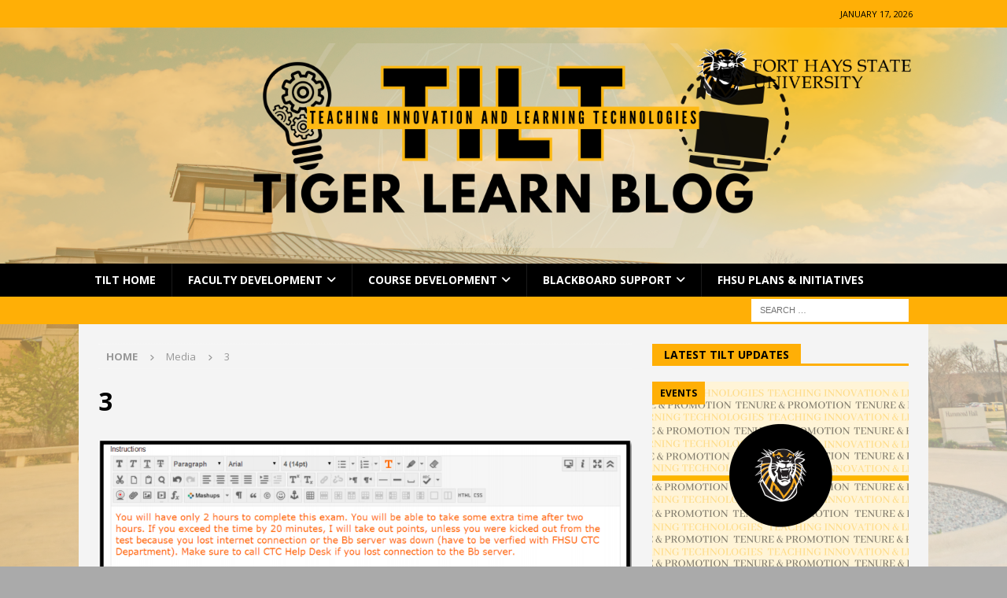

--- FILE ---
content_type: text/html; charset=UTF-8
request_url: https://tigerlearn.fhsu.edu/3-3/
body_size: 15392
content:
<!DOCTYPE html>
<html class="no-js mh-one-sb" lang="en-US">
<head>
<meta charset="UTF-8">
<meta name="viewport" content="width=device-width, initial-scale=1.0">
<link rel="profile" href="http://gmpg.org/xfn/11" />
<title>3</title>
<meta name='robots' content='max-image-preview:large' />
<link rel='dns-prefetch' href='//secure.gravatar.com' />
<link rel='dns-prefetch' href='//stats.wp.com' />
<link rel='dns-prefetch' href='//fonts.googleapis.com' />
<link rel='dns-prefetch' href='//v0.wordpress.com' />
<link rel='preconnect' href='//i0.wp.com' />
<link rel="alternate" type="application/rss+xml" title=" &raquo; Feed" href="https://tigerlearn.fhsu.edu/feed/" />
<link rel="alternate" type="application/rss+xml" title=" &raquo; Comments Feed" href="https://tigerlearn.fhsu.edu/comments/feed/" />
<link rel="alternate" type="text/calendar" title=" &raquo; iCal Feed" href="https://tigerlearn.fhsu.edu/events/?ical=1" />
<link rel="alternate" type="application/rss+xml" title=" &raquo; 3 Comments Feed" href="https://tigerlearn.fhsu.edu/feed/?attachment_id=1705" />
<link rel="alternate" title="oEmbed (JSON)" type="application/json+oembed" href="https://tigerlearn.fhsu.edu/wp-json/oembed/1.0/embed?url=https%3A%2F%2Ftigerlearn.fhsu.edu%2F3-3%2F" />
<link rel="alternate" title="oEmbed (XML)" type="text/xml+oembed" href="https://tigerlearn.fhsu.edu/wp-json/oembed/1.0/embed?url=https%3A%2F%2Ftigerlearn.fhsu.edu%2F3-3%2F&#038;format=xml" />
<style id='wp-img-auto-sizes-contain-inline-css' type='text/css'>
img:is([sizes=auto i],[sizes^="auto," i]){contain-intrinsic-size:3000px 1500px}
/*# sourceURL=wp-img-auto-sizes-contain-inline-css */
</style>
<style id='wp-emoji-styles-inline-css' type='text/css'>

	img.wp-smiley, img.emoji {
		display: inline !important;
		border: none !important;
		box-shadow: none !important;
		height: 1em !important;
		width: 1em !important;
		margin: 0 0.07em !important;
		vertical-align: -0.1em !important;
		background: none !important;
		padding: 0 !important;
	}
/*# sourceURL=wp-emoji-styles-inline-css */
</style>
<link rel='stylesheet' id='wp-block-library-css' href='https://tigerlearn.fhsu.edu/wp-includes/css/dist/block-library/style.min.css?ver=6.9' type='text/css' media='all' />
<style id='wp-block-heading-inline-css' type='text/css'>
h1:where(.wp-block-heading).has-background,h2:where(.wp-block-heading).has-background,h3:where(.wp-block-heading).has-background,h4:where(.wp-block-heading).has-background,h5:where(.wp-block-heading).has-background,h6:where(.wp-block-heading).has-background{padding:1.25em 2.375em}h1.has-text-align-left[style*=writing-mode]:where([style*=vertical-lr]),h1.has-text-align-right[style*=writing-mode]:where([style*=vertical-rl]),h2.has-text-align-left[style*=writing-mode]:where([style*=vertical-lr]),h2.has-text-align-right[style*=writing-mode]:where([style*=vertical-rl]),h3.has-text-align-left[style*=writing-mode]:where([style*=vertical-lr]),h3.has-text-align-right[style*=writing-mode]:where([style*=vertical-rl]),h4.has-text-align-left[style*=writing-mode]:where([style*=vertical-lr]),h4.has-text-align-right[style*=writing-mode]:where([style*=vertical-rl]),h5.has-text-align-left[style*=writing-mode]:where([style*=vertical-lr]),h5.has-text-align-right[style*=writing-mode]:where([style*=vertical-rl]),h6.has-text-align-left[style*=writing-mode]:where([style*=vertical-lr]),h6.has-text-align-right[style*=writing-mode]:where([style*=vertical-rl]){rotate:180deg}
/*# sourceURL=https://tigerlearn.fhsu.edu/wp-includes/blocks/heading/style.min.css */
</style>
<style id='wp-block-paragraph-inline-css' type='text/css'>
.is-small-text{font-size:.875em}.is-regular-text{font-size:1em}.is-large-text{font-size:2.25em}.is-larger-text{font-size:3em}.has-drop-cap:not(:focus):first-letter{float:left;font-size:8.4em;font-style:normal;font-weight:100;line-height:.68;margin:.05em .1em 0 0;text-transform:uppercase}body.rtl .has-drop-cap:not(:focus):first-letter{float:none;margin-left:.1em}p.has-drop-cap.has-background{overflow:hidden}:root :where(p.has-background){padding:1.25em 2.375em}:where(p.has-text-color:not(.has-link-color)) a{color:inherit}p.has-text-align-left[style*="writing-mode:vertical-lr"],p.has-text-align-right[style*="writing-mode:vertical-rl"]{rotate:180deg}
/*# sourceURL=https://tigerlearn.fhsu.edu/wp-includes/blocks/paragraph/style.min.css */
</style>
<style id='global-styles-inline-css' type='text/css'>
:root{--wp--preset--aspect-ratio--square: 1;--wp--preset--aspect-ratio--4-3: 4/3;--wp--preset--aspect-ratio--3-4: 3/4;--wp--preset--aspect-ratio--3-2: 3/2;--wp--preset--aspect-ratio--2-3: 2/3;--wp--preset--aspect-ratio--16-9: 16/9;--wp--preset--aspect-ratio--9-16: 9/16;--wp--preset--color--black: #000000;--wp--preset--color--cyan-bluish-gray: #abb8c3;--wp--preset--color--white: #ffffff;--wp--preset--color--pale-pink: #f78da7;--wp--preset--color--vivid-red: #cf2e2e;--wp--preset--color--luminous-vivid-orange: #ff6900;--wp--preset--color--luminous-vivid-amber: #fcb900;--wp--preset--color--light-green-cyan: #7bdcb5;--wp--preset--color--vivid-green-cyan: #00d084;--wp--preset--color--pale-cyan-blue: #8ed1fc;--wp--preset--color--vivid-cyan-blue: #0693e3;--wp--preset--color--vivid-purple: #9b51e0;--wp--preset--gradient--vivid-cyan-blue-to-vivid-purple: linear-gradient(135deg,rgb(6,147,227) 0%,rgb(155,81,224) 100%);--wp--preset--gradient--light-green-cyan-to-vivid-green-cyan: linear-gradient(135deg,rgb(122,220,180) 0%,rgb(0,208,130) 100%);--wp--preset--gradient--luminous-vivid-amber-to-luminous-vivid-orange: linear-gradient(135deg,rgb(252,185,0) 0%,rgb(255,105,0) 100%);--wp--preset--gradient--luminous-vivid-orange-to-vivid-red: linear-gradient(135deg,rgb(255,105,0) 0%,rgb(207,46,46) 100%);--wp--preset--gradient--very-light-gray-to-cyan-bluish-gray: linear-gradient(135deg,rgb(238,238,238) 0%,rgb(169,184,195) 100%);--wp--preset--gradient--cool-to-warm-spectrum: linear-gradient(135deg,rgb(74,234,220) 0%,rgb(151,120,209) 20%,rgb(207,42,186) 40%,rgb(238,44,130) 60%,rgb(251,105,98) 80%,rgb(254,248,76) 100%);--wp--preset--gradient--blush-light-purple: linear-gradient(135deg,rgb(255,206,236) 0%,rgb(152,150,240) 100%);--wp--preset--gradient--blush-bordeaux: linear-gradient(135deg,rgb(254,205,165) 0%,rgb(254,45,45) 50%,rgb(107,0,62) 100%);--wp--preset--gradient--luminous-dusk: linear-gradient(135deg,rgb(255,203,112) 0%,rgb(199,81,192) 50%,rgb(65,88,208) 100%);--wp--preset--gradient--pale-ocean: linear-gradient(135deg,rgb(255,245,203) 0%,rgb(182,227,212) 50%,rgb(51,167,181) 100%);--wp--preset--gradient--electric-grass: linear-gradient(135deg,rgb(202,248,128) 0%,rgb(113,206,126) 100%);--wp--preset--gradient--midnight: linear-gradient(135deg,rgb(2,3,129) 0%,rgb(40,116,252) 100%);--wp--preset--font-size--small: 13px;--wp--preset--font-size--medium: 20px;--wp--preset--font-size--large: 36px;--wp--preset--font-size--x-large: 42px;--wp--preset--spacing--20: 0.44rem;--wp--preset--spacing--30: 0.67rem;--wp--preset--spacing--40: 1rem;--wp--preset--spacing--50: 1.5rem;--wp--preset--spacing--60: 2.25rem;--wp--preset--spacing--70: 3.38rem;--wp--preset--spacing--80: 5.06rem;--wp--preset--shadow--natural: 6px 6px 9px rgba(0, 0, 0, 0.2);--wp--preset--shadow--deep: 12px 12px 50px rgba(0, 0, 0, 0.4);--wp--preset--shadow--sharp: 6px 6px 0px rgba(0, 0, 0, 0.2);--wp--preset--shadow--outlined: 6px 6px 0px -3px rgb(255, 255, 255), 6px 6px rgb(0, 0, 0);--wp--preset--shadow--crisp: 6px 6px 0px rgb(0, 0, 0);}:where(.is-layout-flex){gap: 0.5em;}:where(.is-layout-grid){gap: 0.5em;}body .is-layout-flex{display: flex;}.is-layout-flex{flex-wrap: wrap;align-items: center;}.is-layout-flex > :is(*, div){margin: 0;}body .is-layout-grid{display: grid;}.is-layout-grid > :is(*, div){margin: 0;}:where(.wp-block-columns.is-layout-flex){gap: 2em;}:where(.wp-block-columns.is-layout-grid){gap: 2em;}:where(.wp-block-post-template.is-layout-flex){gap: 1.25em;}:where(.wp-block-post-template.is-layout-grid){gap: 1.25em;}.has-black-color{color: var(--wp--preset--color--black) !important;}.has-cyan-bluish-gray-color{color: var(--wp--preset--color--cyan-bluish-gray) !important;}.has-white-color{color: var(--wp--preset--color--white) !important;}.has-pale-pink-color{color: var(--wp--preset--color--pale-pink) !important;}.has-vivid-red-color{color: var(--wp--preset--color--vivid-red) !important;}.has-luminous-vivid-orange-color{color: var(--wp--preset--color--luminous-vivid-orange) !important;}.has-luminous-vivid-amber-color{color: var(--wp--preset--color--luminous-vivid-amber) !important;}.has-light-green-cyan-color{color: var(--wp--preset--color--light-green-cyan) !important;}.has-vivid-green-cyan-color{color: var(--wp--preset--color--vivid-green-cyan) !important;}.has-pale-cyan-blue-color{color: var(--wp--preset--color--pale-cyan-blue) !important;}.has-vivid-cyan-blue-color{color: var(--wp--preset--color--vivid-cyan-blue) !important;}.has-vivid-purple-color{color: var(--wp--preset--color--vivid-purple) !important;}.has-black-background-color{background-color: var(--wp--preset--color--black) !important;}.has-cyan-bluish-gray-background-color{background-color: var(--wp--preset--color--cyan-bluish-gray) !important;}.has-white-background-color{background-color: var(--wp--preset--color--white) !important;}.has-pale-pink-background-color{background-color: var(--wp--preset--color--pale-pink) !important;}.has-vivid-red-background-color{background-color: var(--wp--preset--color--vivid-red) !important;}.has-luminous-vivid-orange-background-color{background-color: var(--wp--preset--color--luminous-vivid-orange) !important;}.has-luminous-vivid-amber-background-color{background-color: var(--wp--preset--color--luminous-vivid-amber) !important;}.has-light-green-cyan-background-color{background-color: var(--wp--preset--color--light-green-cyan) !important;}.has-vivid-green-cyan-background-color{background-color: var(--wp--preset--color--vivid-green-cyan) !important;}.has-pale-cyan-blue-background-color{background-color: var(--wp--preset--color--pale-cyan-blue) !important;}.has-vivid-cyan-blue-background-color{background-color: var(--wp--preset--color--vivid-cyan-blue) !important;}.has-vivid-purple-background-color{background-color: var(--wp--preset--color--vivid-purple) !important;}.has-black-border-color{border-color: var(--wp--preset--color--black) !important;}.has-cyan-bluish-gray-border-color{border-color: var(--wp--preset--color--cyan-bluish-gray) !important;}.has-white-border-color{border-color: var(--wp--preset--color--white) !important;}.has-pale-pink-border-color{border-color: var(--wp--preset--color--pale-pink) !important;}.has-vivid-red-border-color{border-color: var(--wp--preset--color--vivid-red) !important;}.has-luminous-vivid-orange-border-color{border-color: var(--wp--preset--color--luminous-vivid-orange) !important;}.has-luminous-vivid-amber-border-color{border-color: var(--wp--preset--color--luminous-vivid-amber) !important;}.has-light-green-cyan-border-color{border-color: var(--wp--preset--color--light-green-cyan) !important;}.has-vivid-green-cyan-border-color{border-color: var(--wp--preset--color--vivid-green-cyan) !important;}.has-pale-cyan-blue-border-color{border-color: var(--wp--preset--color--pale-cyan-blue) !important;}.has-vivid-cyan-blue-border-color{border-color: var(--wp--preset--color--vivid-cyan-blue) !important;}.has-vivid-purple-border-color{border-color: var(--wp--preset--color--vivid-purple) !important;}.has-vivid-cyan-blue-to-vivid-purple-gradient-background{background: var(--wp--preset--gradient--vivid-cyan-blue-to-vivid-purple) !important;}.has-light-green-cyan-to-vivid-green-cyan-gradient-background{background: var(--wp--preset--gradient--light-green-cyan-to-vivid-green-cyan) !important;}.has-luminous-vivid-amber-to-luminous-vivid-orange-gradient-background{background: var(--wp--preset--gradient--luminous-vivid-amber-to-luminous-vivid-orange) !important;}.has-luminous-vivid-orange-to-vivid-red-gradient-background{background: var(--wp--preset--gradient--luminous-vivid-orange-to-vivid-red) !important;}.has-very-light-gray-to-cyan-bluish-gray-gradient-background{background: var(--wp--preset--gradient--very-light-gray-to-cyan-bluish-gray) !important;}.has-cool-to-warm-spectrum-gradient-background{background: var(--wp--preset--gradient--cool-to-warm-spectrum) !important;}.has-blush-light-purple-gradient-background{background: var(--wp--preset--gradient--blush-light-purple) !important;}.has-blush-bordeaux-gradient-background{background: var(--wp--preset--gradient--blush-bordeaux) !important;}.has-luminous-dusk-gradient-background{background: var(--wp--preset--gradient--luminous-dusk) !important;}.has-pale-ocean-gradient-background{background: var(--wp--preset--gradient--pale-ocean) !important;}.has-electric-grass-gradient-background{background: var(--wp--preset--gradient--electric-grass) !important;}.has-midnight-gradient-background{background: var(--wp--preset--gradient--midnight) !important;}.has-small-font-size{font-size: var(--wp--preset--font-size--small) !important;}.has-medium-font-size{font-size: var(--wp--preset--font-size--medium) !important;}.has-large-font-size{font-size: var(--wp--preset--font-size--large) !important;}.has-x-large-font-size{font-size: var(--wp--preset--font-size--x-large) !important;}
/*# sourceURL=global-styles-inline-css */
</style>

<style id='classic-theme-styles-inline-css' type='text/css'>
/*! This file is auto-generated */
.wp-block-button__link{color:#fff;background-color:#32373c;border-radius:9999px;box-shadow:none;text-decoration:none;padding:calc(.667em + 2px) calc(1.333em + 2px);font-size:1.125em}.wp-block-file__button{background:#32373c;color:#fff;text-decoration:none}
/*# sourceURL=/wp-includes/css/classic-themes.min.css */
</style>
<link rel='stylesheet' id='awsm-ead-public-css' href='https://tigerlearn.fhsu.edu/wp-content/plugins/embed-any-document/css/embed-public.min.css?ver=2.7.7' type='text/css' media='all' />
<link rel='stylesheet' id='cool-tag-cloud-css' href='https://tigerlearn.fhsu.edu/wp-content/plugins/cool-tag-cloud/inc/cool-tag-cloud.css?ver=2.25' type='text/css' media='all' />
<link rel='stylesheet' id='ctf_styles-css' href='https://tigerlearn.fhsu.edu/wp-content/plugins/custom-twitter-feeds/css/ctf-styles.min.css?ver=2.3.1' type='text/css' media='all' />
<link rel='stylesheet' id='secondline-psb-subscribe-button-styles-css' href='https://tigerlearn.fhsu.edu/wp-content/plugins/podcast-subscribe-buttons/assets/css/secondline-psb-styles.css?ver=6.9' type='text/css' media='all' />
<link rel='stylesheet' id='rfw-style-css' href='https://tigerlearn.fhsu.edu/wp-content/plugins/rss-feed-widget/css/style.css?ver=2026010957' type='text/css' media='all' />
<link rel='stylesheet' id='wp-polls-css' href='https://tigerlearn.fhsu.edu/wp-content/plugins/wp-polls/polls-css.css?ver=2.77.3' type='text/css' media='all' />
<style id='wp-polls-inline-css' type='text/css'>
.wp-polls .pollbar {
	margin: 1px;
	font-size: 6px;
	line-height: 8px;
	height: 8px;
	background-image: url('https://tigerlearn.fhsu.edu/wp-content/plugins/wp-polls/images/default/pollbg.gif');
	border: 1px solid #c8c8c8;
}

/*# sourceURL=wp-polls-inline-css */
</style>
<link rel='stylesheet' id='tribe-events-v2-single-skeleton-css' href='https://tigerlearn.fhsu.edu/wp-content/plugins/the-events-calendar/build/css/tribe-events-single-skeleton.css?ver=6.15.11' type='text/css' media='all' />
<link rel='stylesheet' id='tribe-events-v2-single-skeleton-full-css' href='https://tigerlearn.fhsu.edu/wp-content/plugins/the-events-calendar/build/css/tribe-events-single-full.css?ver=6.15.11' type='text/css' media='all' />
<link rel='stylesheet' id='tec-events-elementor-widgets-base-styles-css' href='https://tigerlearn.fhsu.edu/wp-content/plugins/the-events-calendar/build/css/integrations/plugins/elementor/widgets/widget-base.css?ver=6.15.11' type='text/css' media='all' />
<link rel='stylesheet' id='mh-google-fonts-css' href='https://fonts.googleapis.com/css?family=Open+Sans:300,400,400italic,600,700' type='text/css' media='all' />
<link rel='stylesheet' id='mh-font-awesome-css' href='https://tigerlearn.fhsu.edu/wp-content/themes/mh-magazine/includes/core/assets/css/font-awesome.min.css' type='text/css' media='all' />
<link rel='stylesheet' id='mh-magazine-css' href='https://tigerlearn.fhsu.edu/wp-content/themes/mh-magazine/style.css?ver=5.0.4' type='text/css' media='all' />
<link rel='stylesheet' id='tablepress-default-css' href='https://tigerlearn.fhsu.edu/wp-content/plugins/tablepress/css/build/default.css?ver=3.2.6' type='text/css' media='all' />
<script type="text/javascript" src="https://tigerlearn.fhsu.edu/wp-includes/js/jquery/jquery.min.js?ver=3.7.1" id="jquery-core-js"></script>
<script type="text/javascript" src="https://tigerlearn.fhsu.edu/wp-includes/js/jquery/jquery-migrate.min.js?ver=3.4.1" id="jquery-migrate-js"></script>
<script type="text/javascript" id="mh-scripts-js-extra">
/* <![CDATA[ */
var mh = {"text":{"toggle_menu":"Toggle Menu"}};
//# sourceURL=mh-scripts-js-extra
/* ]]> */
</script>
<script type="text/javascript" src="https://tigerlearn.fhsu.edu/wp-content/themes/mh-magazine/includes/core/assets/js/scripts.js?ver=5.0.4" id="mh-scripts-js"></script>
<link rel="https://api.w.org/" href="https://tigerlearn.fhsu.edu/wp-json/" /><link rel="alternate" title="JSON" type="application/json" href="https://tigerlearn.fhsu.edu/wp-json/wp/v2/media/1705" /><link rel="EditURI" type="application/rsd+xml" title="RSD" href="https://tigerlearn.fhsu.edu/xmlrpc.php?rsd" />
<meta name="generator" content="WordPress 6.9" />
<meta name="generator" content="Seriously Simple Podcasting 3.12.0" />
<link rel="canonical" href="https://tigerlearn.fhsu.edu/3-3/" />
<link rel='shortlink' href='https://wp.me/a6SL1z-rv' />
<style type="text/css">
			.aiovg-player {
				display: block;
				position: relative;
				padding-bottom: 56.25%;
				width: 100%;
				height: 0;	
				overflow: hidden;
			}
			
			.aiovg-player iframe,
			.aiovg-player .video-js,
			.aiovg-player .plyr {
				--plyr-color-main: #00b2ff;
				position: absolute;
				inset: 0;	
				margin: 0;
				padding: 0;
				width: 100%;
				height: 100%;
			}
		</style>
<link rel="alternate" type="application/rss+xml" title="Podcast RSS feed" href="https://tigerlearn-podcasts.castos.com/feed" />

<meta name="et-api-version" content="v1"><meta name="et-api-origin" content="https://tigerlearn.fhsu.edu"><link rel="https://theeventscalendar.com/" href="https://tigerlearn.fhsu.edu/wp-json/tribe/tickets/v1/" /><meta name="tec-api-version" content="v1"><meta name="tec-api-origin" content="https://tigerlearn.fhsu.edu"><link rel="alternate" href="https://tigerlearn.fhsu.edu/wp-json/tribe/events/v1/" />	<style>img#wpstats{display:none}</style>
		<!--[if lt IE 9]>
<script src="https://tigerlearn.fhsu.edu/wp-content/themes/mh-magazine/js/css3-mediaqueries.js"></script>
<![endif]-->
<!--[if lt IE 9]>
<script src="https://tigerlearn.fhsu.edu/wp-content/themes/mh-magazine/js/css3-mediaqueries.js"></script>
<![endif]-->
<style type="text/css">
.mh-wrapper, .mh-widget-layout8 .mh-widget-title-inner, #mh-mobile .mh-slider-layout4 .mh-slider-caption { background: #f4f4f4; }
.mh-breadcrumb, .entry-header .entry-meta, .mh-subheading-top, .mh-author-box, .mh-author-box-avatar, .mh-post-nav, .mh-comment-list .comment-body, .mh-comment-list .avatar, .mh-ping-list .mh-ping-item, .mh-ping-list .mh-ping-item:first-child, .mh-loop-description, .mh-loop-ad, .mh-sitemap-list > li, .mh-sitemap-list .children li, .mh-widget-layout7 .mh-widget-title, .mh-custom-posts-item, .mh-posts-large-item, .mh-posts-list-item, #mh-mobile .mh-posts-grid, #mh-mobile .mh-posts-grid-col, #mh-mobile .mh-posts-digest-wrap, #mh-mobile .mh-posts-digest-item, #mh-mobile .mh-posts-focus-item, .mh-category-column-item, .mh-user-item, .widget_archive li, .widget_categories li, .widget_pages li a, .widget_meta li, .widget_nav_menu .menu > li, .widget_rss li, .widget_recent_entries li, .recentcomments, .mh-box, table, td, th, pre { border-color: rgba(255, 255, 255, 0.3); }
#mh-mobile .mh-posts-stacked-overlay-small { border-color: #f4f4f4; }
.mh-navigation li:hover, .mh-navigation ul li:hover > ul, .mh-main-nav-wrap, .mh-main-nav, .mh-social-nav li a:hover, .entry-tags li, .mh-slider-caption, .mh-widget-layout8 .mh-widget-title .mh-footer-widget-title-inner, .mh-widget-col-1 .mh-slider-caption, .mh-widget-col-1 .mh-posts-lineup-caption, .mh-carousel-layout1, .mh-spotlight-widget, .mh-social-widget li a, .mh-author-bio-widget, .mh-footer-widget .mh-tab-comment-excerpt, .mh-nip-item:hover .mh-nip-overlay, .mh-widget .tagcloud a, .mh-footer-widget .tagcloud a, .mh-footer, .mh-copyright-wrap, input[type=submit]:hover, #infinite-handle span:hover { background: #000000; }
.mh-extra-nav-bg { background: rgba(0, 0, 0, 0.2); }
.mh-slider-caption, .mh-posts-stacked-title, .mh-posts-lineup-caption { background: #000000; background: rgba(0, 0, 0, 0.8); }
@media screen and (max-width: 900px) { #mh-mobile .mh-slider-caption, #mh-mobile .mh-posts-lineup-caption { background: rgba(0, 0, 0, 1); } }
.slicknav_menu, .slicknav_nav ul, #mh-mobile .mh-footer-widget .mh-posts-stacked-overlay { border-color: #000000; }
.mh-copyright, .mh-copyright a { color: #fff; }
.mh-widget-layout4 .mh-widget-title { background: #ffaf06; background: rgba(255, 175, 6, 0.6); }
.mh-preheader, .mh-wide-layout .mh-subheader, .mh-ticker-title, .mh-main-nav li:hover, .mh-footer-nav, .slicknav_menu, .slicknav_btn, .slicknav_nav .slicknav_item:hover, .slicknav_nav a:hover, .mh-back-to-top, .mh-subheading, .entry-tags .fa, .entry-tags li:hover, .mh-widget-layout2 .mh-widget-title, .mh-widget-layout4 .mh-widget-title-inner, .mh-widget-layout4 .mh-footer-widget-title, .mh-widget-layout5 .mh-widget-title-inner, .mh-widget-layout6 .mh-widget-title, #mh-mobile .flex-control-paging li a.flex-active, .mh-image-caption, .mh-carousel-layout1 .mh-carousel-caption, .mh-tab-button.active, .mh-tab-button.active:hover, .mh-footer-widget .mh-tab-button.active, .mh-social-widget li:hover a, .mh-footer-widget .mh-social-widget li a, .mh-footer-widget .mh-author-bio-widget, .tagcloud a:hover, .mh-widget .tagcloud a:hover, .mh-footer-widget .tagcloud a:hover, .mh-posts-stacked-item .mh-meta, .page-numbers:hover, .mh-loop-pagination .current, .mh-comments-pagination .current, .pagelink, a:hover .pagelink, input[type=submit], #infinite-handle span { background: #ffaf06; }
.mh-main-nav-wrap .slicknav_nav ul, blockquote, .mh-widget-layout1 .mh-widget-title, .mh-widget-layout3 .mh-widget-title, .mh-widget-layout5 .mh-widget-title, .mh-widget-layout8 .mh-widget-title:after, #mh-mobile .mh-slider-caption, .mh-carousel-layout1, .mh-spotlight-widget, .mh-author-bio-widget, .mh-author-bio-title, .mh-author-bio-image-frame, .mh-video-widget, .mh-tab-buttons, textarea:hover, input[type=text]:hover, input[type=email]:hover, input[type=tel]:hover, input[type=url]:hover { border-color: #ffaf06; }
.mh-header-tagline, .mh-dropcap, .mh-carousel-layout1 .flex-direction-nav a, .mh-carousel-layout2 .mh-carousel-caption, .mh-posts-digest-small-category, .mh-posts-lineup-more, .bypostauthor .fn:after, .mh-comment-list .comment-reply-link:before, #respond #cancel-comment-reply-link:before { color: #ffaf06; }
.mh-subheader, .page-numbers, a .pagelink, .mh-widget-layout3 .mh-widget-title, .mh-widget .search-form, .mh-tab-button, .mh-tab-content, .mh-nip-widget, .mh-magazine-facebook-page-widget, .mh-social-widget, .mh-posts-horizontal-widget, .mh-ad-spot, .mh-info-spot { background: #ffffff; }
.mh-tab-post-item { border-color: rgba(255, 255, 255, 0.3); }
.mh-tab-comment-excerpt { background: rgba(255, 255, 255, 0.6); }
body, a, blockquote, blockquote cite, .post .entry-title, .page-title, .entry-content h1, .entry-content h2, .entry-content h3, .entry-content h4, .entry-content h5, .entry-content h6, .wp-caption-text, .wp-block-image figcaption, .wp-block-audio figcaption, #respond .comment-reply-title, #respond #cancel-comment-reply-link, #respond .logged-in-as a, .mh-ping-list .mh-ping-item a, .mh-widget-layout1 .mh-widget-title, .mh-widget-layout7 .mh-widget-title, .mh-widget-layout8 .mh-widget-title, .mh-slider-layout4 .mh-slider-caption, .mh-slider-layout4 .mh-slider-caption a, .mh-slider-layout4 .mh-slider-caption a:hover { color: #0a0a0a; }
.mh-header-nav-top li a, .mh-wide-layout .mh-header-nav-bottom li a, .mh-main-nav li:hover > a, .mh-footer-nav li a, .mh-social-nav-top .fa-mh-social, .mh-wide-layout .mh-social-nav-bottom .fa-mh-social, .slicknav_nav a, .slicknav_nav a:hover, .slicknav_nav .slicknav_item:hover, .slicknav_menu .slicknav_menutxt, .mh-header-date-top, .mh-wide-layout .mh-header-date-bottom, .mh-ticker-title, .mh-boxed-layout .mh-ticker-item-top a, .mh-wide-layout .mh-ticker-item a, .mh-subheading, .entry-tags .fa, .entry-tags a:hover, .mh-content .current, .page-numbers:hover, .pagelink, a:hover .pagelink, .mh-back-to-top, .mh-back-to-top:hover, .mh-widget-layout2 .mh-widget-title, .mh-widget-layout2 .mh-widget-title a, .mh-widget-layout4 .mh-widget-title-inner, .mh-widget-layout4 .mh-widget-title a, .mh-widget-layout5 .mh-widget-title, .mh-widget-layout5 .mh-widget-title a, .mh-widget-layout6 .mh-widget-title, .mh-widget-layout6 .mh-widget-title a, .mh-image-caption, .mh-carousel-layout1 .mh-carousel-caption, .mh-footer-widget .mh-author-bio-title, .mh-footer-widget .mh-author-bio-text, .mh-social-widget li:hover .fa-mh-social, .mh-footer-widget .mh-social-widget .fa-mh-social, #mh-mobile .mh-tab-button.active, .mh-tab-button.active:hover, .tagcloud a:hover, .mh-widget .tagcloud a:hover, .mh-footer-widget .tagcloud a:hover, .mh-posts-stacked-item .mh-meta, .mh-posts-stacked-item .mh-meta a, .mh-posts-stacked-item .mh-meta a:hover, input[type=submit], #infinite-handle span { color: #000000; }
.slicknav_menu .slicknav_icon-bar { background: #000000; }
.mh-header-nav-bottom li a, .mh-social-nav-bottom .fa-mh-social, .mh-boxed-layout .mh-ticker-item-bottom a, .mh-header-date-bottom, .page-numbers, a .pagelink, .mh-widget-layout3 .mh-widget-title, .mh-widget-layout3 .mh-widget-title a, .mh-tabbed-widget, .mh-tabbed-widget a, .mh-posts-horizontal-title a { color: #050505; }
.entry-content a { color: #000000; }
a:hover, .entry-content a:hover, #respond a:hover, #respond #cancel-comment-reply-link:hover, #respond .logged-in-as a:hover, .mh-comment-list .comment-meta a:hover, .mh-ping-list .mh-ping-item a:hover, .mh-meta a:hover, .mh-breadcrumb a:hover, .mh-tabbed-widget a:hover { color: #ffaf06; }
</style>
<meta name="generator" content="Elementor 3.32.2; features: additional_custom_breakpoints; settings: css_print_method-external, google_font-enabled, font_display-auto">
			<style>
				.e-con.e-parent:nth-of-type(n+4):not(.e-lazyloaded):not(.e-no-lazyload),
				.e-con.e-parent:nth-of-type(n+4):not(.e-lazyloaded):not(.e-no-lazyload) * {
					background-image: none !important;
				}
				@media screen and (max-height: 1024px) {
					.e-con.e-parent:nth-of-type(n+3):not(.e-lazyloaded):not(.e-no-lazyload),
					.e-con.e-parent:nth-of-type(n+3):not(.e-lazyloaded):not(.e-no-lazyload) * {
						background-image: none !important;
					}
				}
				@media screen and (max-height: 640px) {
					.e-con.e-parent:nth-of-type(n+2):not(.e-lazyloaded):not(.e-no-lazyload),
					.e-con.e-parent:nth-of-type(n+2):not(.e-lazyloaded):not(.e-no-lazyload) * {
						background-image: none !important;
					}
				}
			</style>
			<style type="text/css" id="custom-background-css">
body.custom-background { background-color: #aaaaaa; background-image: url("https://tigerlearn.fhsu.edu/wp-content/uploads/background-1.png"); background-position: left center; background-size: cover; background-repeat: repeat; background-attachment: fixed; }
</style>
	
<!-- Jetpack Open Graph Tags -->
<meta property="og:type" content="article" />
<meta property="og:title" content="3" />
<meta property="og:url" content="https://tigerlearn.fhsu.edu/3-3/" />
<meta property="og:description" content="Visit the post for more." />
<meta property="article:published_time" content="2016-09-30T13:43:19+00:00" />
<meta property="article:modified_time" content="2017-02-01T19:58:56+00:00" />
<meta property="og:image" content="https://tigerlearn.fhsu.edu/wp-content/uploads/3-2.png" />
<meta property="og:image:alt" content="" />
<meta property="og:locale" content="en_US" />
<meta name="twitter:text:title" content="3" />
<meta name="twitter:image" content="https://i0.wp.com/tigerlearn.fhsu.edu/wp-content/uploads/3-2.png?fit=870%2C275&#038;ssl=1&#038;w=640" />
<meta name="twitter:card" content="summary_large_image" />
<meta name="twitter:description" content="Visit the post for more." />

<!-- End Jetpack Open Graph Tags -->
		<style type="text/css" id="wp-custom-css">
			.tribe-common--breakpoint-medium.tribe-events .tribe-events-l-container { background: #fff !important; }
#tribe-events-content { 
background-color: #fff !important;
padding-right: 2em !important;
padding-left: 2em !important;
}
.single-tribe_events .tribe-events-content { color: #000 !important }

.podcast .entry-thumbnail img { 
	display: none;
}		</style>
		</head>
<body id="mh-mobile" class="attachment wp-singular attachment-template-default single single-attachment postid-1705 attachmentid-1705 attachment-png custom-background wp-theme-mh-magazine tribe-no-js tec-no-tickets-on-recurring tec-no-rsvp-on-recurring mh-wide-layout mh-right-sb mh-loop-layout1 mh-widget-layout5 mh-header-transparent elementor-default elementor-kit-10636 tribe-theme-mh-magazine" itemscope="itemscope" itemtype="https://schema.org/WebPage">
<div class="mh-header-nav-mobile clearfix"></div>
	<div class="mh-preheader">
		<div class="mh-container mh-container-inner mh-row clearfix">
							<div class="mh-header-bar-content mh-header-bar-top-left mh-col-2-3 clearfix">
											<nav class="mh-navigation mh-header-nav mh-header-nav-top clearfix" itemscope="itemscope" itemtype="https://schema.org/SiteNavigationElement">
													</nav>
									</div>
										<div class="mh-header-bar-content mh-header-bar-top-right mh-col-1-3 clearfix">
											<div class="mh-header-date mh-header-date-top">
							January 17, 2026						</div>
									</div>
					</div>
	</div>
<header class="mh-header" itemscope="itemscope" itemtype="https://schema.org/WPHeader">
	<div class="mh-container mh-container-inner clearfix">
	   <div class="mh-custom-header clearfix">
<div class="mh-header-columns mh-row clearfix">
<aside class="mh-col-1-1 mh-header-widget-2 mh-header-widget-2-full">
<div id="media_image-11" class="mh-widget mh-header-2 widget_media_image"><a href="https://tigerlearn.fhsu.edu/"><img fetchpriority="high" width="8000" height="2000" src="https://i0.wp.com/tigerlearn.fhsu.edu/wp-content/uploads/BlogHeader-copy-5.png?fit=8000%2C2000&amp;ssl=1" class="image wp-image-26595  attachment-full size-full" alt="" style="max-width: 100%; height: auto;" decoding="async" srcset="https://i0.wp.com/tigerlearn.fhsu.edu/wp-content/uploads/BlogHeader-copy-5.png?w=8000&amp;ssl=1 8000w, https://i0.wp.com/tigerlearn.fhsu.edu/wp-content/uploads/BlogHeader-copy-5.png?resize=300%2C75&amp;ssl=1 300w, https://i0.wp.com/tigerlearn.fhsu.edu/wp-content/uploads/BlogHeader-copy-5.png?resize=1024%2C256&amp;ssl=1 1024w, https://i0.wp.com/tigerlearn.fhsu.edu/wp-content/uploads/BlogHeader-copy-5.png?resize=768%2C192&amp;ssl=1 768w, https://i0.wp.com/tigerlearn.fhsu.edu/wp-content/uploads/BlogHeader-copy-5.png?resize=1536%2C384&amp;ssl=1 1536w, https://i0.wp.com/tigerlearn.fhsu.edu/wp-content/uploads/BlogHeader-copy-5.png?resize=2048%2C512&amp;ssl=1 2048w, https://i0.wp.com/tigerlearn.fhsu.edu/wp-content/uploads/BlogHeader-copy-5.png?w=1356&amp;ssl=1 1356w" sizes="(max-width: 8000px) 100vw, 8000px" /></a></div></aside>
</div>
</div>
	</div>
	<div class="mh-main-nav-wrap">
		<nav class="mh-navigation mh-main-nav mh-container mh-container-inner clearfix" itemscope="itemscope" itemtype="https://schema.org/SiteNavigationElement">
			<div class="menu-menu-1-container"><ul id="menu-menu-1" class="menu"><li id="menu-item-9716" class="menu-item menu-item-type-post_type menu-item-object-page menu-item-home menu-item-9716"><a href="https://tigerlearn.fhsu.edu/">TILT Home</a></li>
<li id="menu-item-23871" class="menu-item menu-item-type-post_type menu-item-object-page menu-item-has-children menu-item-23871"><a href="https://tigerlearn.fhsu.edu/fd-landing-page/">Faculty Development</a>
<ul class="sub-menu">
	<li id="menu-item-23873" class="menu-item menu-item-type-post_type menu-item-object-page menu-item-23873"><a href="https://tigerlearn.fhsu.edu/fd-pd-opportunities/">Professional Development</a></li>
	<li id="menu-item-23287" class="menu-item menu-item-type-post_type menu-item-object-page menu-item-23287"><a href="https://tigerlearn.fhsu.edu/adjuncts/">Adjuncts</a></li>
	<li id="menu-item-23876" class="menu-item menu-item-type-post_type menu-item-object-page menu-item-23876"><a href="https://tigerlearn.fhsu.edu/fd-faculty-staff-writing-groups/">Writing Accountability Groups</a></li>
	<li id="menu-item-29722" class="menu-item menu-item-type-post_type menu-item-object-page menu-item-29722"><a href="https://tigerlearn.fhsu.edu/fd-communities-of-practice/">FD Communities of Practice</a></li>
	<li id="menu-item-23874" class="menu-item menu-item-type-post_type menu-item-object-page menu-item-23874"><a href="https://tigerlearn.fhsu.edu/fd-faculty-mentoring-program/">Faculty Mentoring Program</a></li>
	<li id="menu-item-23872" class="menu-item menu-item-type-post_type menu-item-object-page menu-item-23872"><a href="https://tigerlearn.fhsu.edu/fd-tenure-promotion/">Tenure &#038; Promotion</a></li>
	<li id="menu-item-23875" class="menu-item menu-item-type-post_type menu-item-object-page menu-item-23875"><a href="https://tigerlearn.fhsu.edu/fd-confidential-consulting/">Confidential Consulting</a></li>
	<li id="menu-item-27982" class="menu-item menu-item-type-post_type menu-item-object-page menu-item-27982"><a href="https://tigerlearn.fhsu.edu/resources/">Resources</a></li>
	<li id="menu-item-26994" class="menu-item menu-item-type-post_type menu-item-object-page menu-item-26994"><a href="https://tigerlearn.fhsu.edu/pd-day-zoom-sessions/">PD Day Zoom Sessions</a></li>
</ul>
</li>
<li id="menu-item-24735" class="menu-item menu-item-type-post_type menu-item-object-page menu-item-has-children menu-item-24735"><a href="https://tigerlearn.fhsu.edu/instructional-design-landing-page-fd-4-topics/">Course Development</a>
<ul class="sub-menu">
	<li id="menu-item-24732" class="menu-item menu-item-type-post_type menu-item-object-page menu-item-24732"><a href="https://tigerlearn.fhsu.edu/instructional-design-active-learning-and-assessments-4-topics/">Active Learning and Assessments</a></li>
	<li id="menu-item-24731" class="menu-item menu-item-type-post_type menu-item-object-page menu-item-24731"><a href="https://tigerlearn.fhsu.edu/instructional-design-course-development-process-4-topics/">Course Development Process</a></li>
	<li id="menu-item-24730" class="menu-item menu-item-type-post_type menu-item-object-page menu-item-24730"><a href="https://tigerlearn.fhsu.edu/instructional-design-the-rubric-and-guidelines-4-topics/">The Rubric and Guidelines</a></li>
	<li id="menu-item-24734" class="menu-item menu-item-type-post_type menu-item-object-page menu-item-24734"><a href="https://tigerlearn.fhsu.edu/instructional-design-course-development-faq4-topics-2/">Course Development  FAQ</a></li>
</ul>
</li>
<li id="menu-item-24217" class="menu-item menu-item-type-post_type menu-item-object-page menu-item-has-children menu-item-24217"><a href="https://tigerlearn.fhsu.edu/instructional-technology-landing-page/">Blackboard Support</a>
<ul class="sub-menu">
	<li id="menu-item-19148" class="menu-item menu-item-type-post_type menu-item-object-page menu-item-19148"><a href="https://tigerlearn.fhsu.edu/blackboard/">Blackboard 24/7 Support</a></li>
	<li id="menu-item-29258" class="menu-item menu-item-type-custom menu-item-object-custom menu-item-29258"><a href="https://bbultra.fhsu.edu">Transitioning to Blackboard</a></li>
	<li id="menu-item-19149" class="menu-item menu-item-type-post_type menu-item-object-page menu-item-19149"><a href="https://tigerlearn.fhsu.edu/accessibility/">Blackboard Ally and Accessibility</a></li>
</ul>
</li>
<li id="menu-item-29698" class="menu-item menu-item-type-post_type menu-item-object-page menu-item-29698"><a href="https://tigerlearn.fhsu.edu/elementor-29684/">FHSU Plans &#038; Initiatives</a></li>
</ul></div>		</nav>
	</div>
	</header>
	<div class="mh-subheader">
		<div class="mh-container mh-container-inner mh-row clearfix">
										<div class="mh-header-bar-content mh-header-bar-bottom-right mh-col-1-3 clearfix">
											<aside class="mh-header-search mh-header-search-bottom">
							<form role="search" method="get" class="search-form" action="https://tigerlearn.fhsu.edu/">
				<label>
					<span class="screen-reader-text">Search for:</span>
					<input type="search" class="search-field" placeholder="Search &hellip;" value="" name="s" />
				</label>
				<input type="submit" class="search-submit" value="Search" />
			</form>						</aside>
									</div>
					</div>
	</div>
<div class="mh-container mh-container-outer">
<div class="mh-wrapper clearfix">
	<div class="mh-main clearfix">
		<div id="main-content" class="mh-content" role="main"><nav class="mh-breadcrumb" itemscope itemtype="https://schema.org/BreadcrumbList"><span itemprop="itemListElement" itemscope itemtype="https://schema.org/ListItem"><a href="https://tigerlearn.fhsu.edu" title="Home" itemprop="item"><span itemprop="name">Home</span></a><meta itemprop="position" content="1" /></span><span class="mh-breadcrumb-delimiter"><i class="fa fa-angle-right"></i></span>Media<span class="mh-breadcrumb-delimiter"><i class="fa fa-angle-right"></i></span>3</nav>
				<article id="post-1705" class="post-1705 attachment type-attachment status-inherit hentry">
					<header class="entry-header">
						<h1 class="entry-title">3</h1>					</header>
					<figure class="entry-thumbnail">
						<a href="https://tigerlearn.fhsu.edu/wp-content/uploads/3-2.png" title="3" rel="attachment" target="_blank">
							<img width="870" height="275" src="https://i0.wp.com/tigerlearn.fhsu.edu/wp-content/uploads/3-2.png?fit=870%2C275&amp;ssl=1" class="attachment-full" alt="3" title="3" decoding="async" srcset="https://i0.wp.com/tigerlearn.fhsu.edu/wp-content/uploads/3-2.png?w=870&amp;ssl=1 870w, https://i0.wp.com/tigerlearn.fhsu.edu/wp-content/uploads/3-2.png?resize=300%2C95&amp;ssl=1 300w, https://i0.wp.com/tigerlearn.fhsu.edu/wp-content/uploads/3-2.png?resize=768%2C243&amp;ssl=1 768w" sizes="(max-width: 870px) 100vw, 870px" />						</a>
											</figure>
									</article><nav class="mh-post-nav mh-row clearfix" itemscope="itemscope" itemtype="https://schema.org/SiteNavigationElement">
<div class="mh-col-1-2 mh-post-nav-item mh-post-nav-prev">
<a href='https://tigerlearn.fhsu.edu/2-3/'><span>Previous</span></a></div>
<div class="mh-col-1-2 mh-post-nav-item mh-post-nav-next">
<a href='https://tigerlearn.fhsu.edu/4-3/'><span>Next</span></a></div>
</nav>
<div id="comments" class="mh-comments-wrap">
			<h4 class="mh-widget-title mh-comment-form-title">
				<span class="mh-widget-title-inner">
					Be the first to comment				</span>
			</h4>	<div id="respond" class="comment-respond">
		<h3 id="reply-title" class="comment-reply-title">Leave a Reply <small><a rel="nofollow" id="cancel-comment-reply-link" href="/3-3/#respond" style="display:none;">Cancel reply</a></small></h3><form action="https://tigerlearn.fhsu.edu/wp-comments-post.php" method="post" id="commentform" class="comment-form"><p class="comment-notes">Your email address will not be published.</p><p class="comment-form-comment"><label for="comment">Comment</label><br/><textarea id="comment" name="comment" cols="45" rows="5" aria-required="true"></textarea></p><p class="comment-form-author"><label for="author">Name </label><span class="required">*</span><br/><input id="author" name="author" type="text" value="" size="30" aria-required='true' /></p>
<p class="comment-form-email"><label for="email">Email </label><span class="required">*</span><br/><input id="email" name="email" type="text" value="" size="30" aria-required='true' /></p>
<p class="comment-form-url"><label for="url">Website</label><br/><input id="url" name="url" type="text" value="" size="30" /></p>
<p class="comment-form-cookies-consent"><input id="wp-comment-cookies-consent" name="wp-comment-cookies-consent" type="checkbox" value="yes" /><label for="wp-comment-cookies-consent">Save my name, email, and website in this browser for the next time I comment.</label></p>
<p class="form-submit"><input name="submit" type="submit" id="submit" class="submit" value="Post Comment" /> <input type='hidden' name='comment_post_ID' value='1705' id='comment_post_ID' />
<input type='hidden' name='comment_parent' id='comment_parent' value='0' />
</p><p style="display: none;"><input type="hidden" id="akismet_comment_nonce" name="akismet_comment_nonce" value="4bd4c7330c" /></p><p style="display: none !important;" class="akismet-fields-container" data-prefix="ak_"><label>&#916;<textarea name="ak_hp_textarea" cols="45" rows="8" maxlength="100"></textarea></label><input type="hidden" id="ak_js_1" name="ak_js" value="66"/><script>document.getElementById( "ak_js_1" ).setAttribute( "value", ( new Date() ).getTime() );</script></p></form>	</div><!-- #respond -->
	<p class="akismet_comment_form_privacy_notice">This site uses Akismet to reduce spam. <a href="https://akismet.com/privacy/" target="_blank" rel="nofollow noopener">Learn how your comment data is processed.</a></p></div>
		</div>
			<aside class="mh-widget-col-1 mh-sidebar" itemscope="itemscope" itemtype="https://schema.org/WPSideBar"><div id="mh_posts_grid-2" class="mh-widget mh_posts_grid"><h4 class="mh-widget-title"><span class="mh-widget-title-inner">Latest TILT Updates</span></h4><div class="mh-row mh-posts-grid mh-posts-grid-widget clearfix mh-posts-grid-hide-meta">
<div class="mh-col-1-3 mh-posts-grid-col clearfix">
<article class="mh-posts-grid-item clearfix post-29748 post type-post status-publish format-standard has-post-thumbnail category-events tag-tenure">
	<figure class="mh-posts-grid-thumb">
		<a class="mh-thumb-icon mh-thumb-icon-small-mobile" href="https://tigerlearn.fhsu.edu/2025-annual-focus-on-tenure-event/" title="2025 Annual Focus on Tenure Event"><img width="326" height="245" src="https://i0.wp.com/tigerlearn.fhsu.edu/wp-content/uploads/FDBannercrop2.png?resize=326%2C245&amp;ssl=1" class="attachment-mh-magazine-medium size-mh-magazine-medium wp-post-image" alt="" decoding="async" srcset="https://i0.wp.com/tigerlearn.fhsu.edu/wp-content/uploads/FDBannercrop2.png?resize=678%2C509&amp;ssl=1 678w, https://i0.wp.com/tigerlearn.fhsu.edu/wp-content/uploads/FDBannercrop2.png?resize=326%2C245&amp;ssl=1 326w, https://i0.wp.com/tigerlearn.fhsu.edu/wp-content/uploads/FDBannercrop2.png?resize=80%2C60&amp;ssl=1 80w, https://i0.wp.com/tigerlearn.fhsu.edu/wp-content/uploads/FDBannercrop2.png?zoom=3&amp;resize=326%2C245&amp;ssl=1 978w" sizes="(max-width: 326px) 100vw, 326px" />		</a>
					<div class="mh-image-caption mh-posts-grid-caption">
				Events			</div>
			</figure>
	<h3 class="entry-title mh-posts-grid-title">
		<a href="https://tigerlearn.fhsu.edu/2025-annual-focus-on-tenure-event/" title="2025 Annual Focus on Tenure Event" rel="bookmark">
			2025 Annual Focus on Tenure Event		</a>
	</h3>
	<div class="mh-meta entry-meta">
<span class="entry-meta-date updated"><i class="far fa-clock"></i><a href="https://tigerlearn.fhsu.edu/2025/09/">September 29, 2025</a></span>
<span class="entry-meta-comments"><i class="far fa-comment"></i><a href="https://tigerlearn.fhsu.edu/2025-annual-focus-on-tenure-event/#respond" class="mh-comment-count-link" >0</a></span>
</div>
	<div class="mh-posts-grid-excerpt clearfix">
		<div class="mh-excerpt">Click HERE to watch the recording of the 2025 Annual Focus on Tenure Event from the panelists:</div>
	</div>
</article></div>
<div class="mh-col-1-3 mh-posts-grid-col clearfix">
<article class="mh-posts-grid-item clearfix post-29631 post type-post status-publish format-standard has-post-thumbnail category-blackboard category-ultra tag-blackboard-ultra tag-instructional-design tag-tilted tag-tilttalkpodcast tag-ultra tag-ultra-transition tag-ultra-updates tag-ultratraining series-fhsu-tilt-talk">
	<figure class="mh-posts-grid-thumb">
		<a class="mh-thumb-icon mh-thumb-icon-small-mobile" href="https://tigerlearn.fhsu.edu/whats-new-in-ultra-september-2025-tilted/" title="What&#8217;s New in Ultra: September 2025 &#8220;TILTEd&#8221;"><img width="326" height="245" src="https://i0.wp.com/tigerlearn.fhsu.edu/wp-content/uploads/Episode-5-September.png?resize=326%2C245&amp;ssl=1" class="attachment-mh-magazine-medium size-mh-magazine-medium wp-post-image" alt="" decoding="async" srcset="https://i0.wp.com/tigerlearn.fhsu.edu/wp-content/uploads/Episode-5-September.png?w=678&amp;ssl=1 678w, https://i0.wp.com/tigerlearn.fhsu.edu/wp-content/uploads/Episode-5-September.png?resize=300%2C225&amp;ssl=1 300w, https://i0.wp.com/tigerlearn.fhsu.edu/wp-content/uploads/Episode-5-September.png?resize=326%2C245&amp;ssl=1 326w, https://i0.wp.com/tigerlearn.fhsu.edu/wp-content/uploads/Episode-5-September.png?resize=80%2C60&amp;ssl=1 80w" sizes="(max-width: 326px) 100vw, 326px" />		</a>
					<div class="mh-image-caption mh-posts-grid-caption">
				Blackboard			</div>
			</figure>
	<h3 class="entry-title mh-posts-grid-title">
		<a href="https://tigerlearn.fhsu.edu/whats-new-in-ultra-september-2025-tilted/" title="What&#8217;s New in Ultra: September 2025 &#8220;TILTEd&#8221;" rel="bookmark">
			What&#8217;s New in Ultra: September 2025 &#8220;TILTEd&#8221;		</a>
	</h3>
	<div class="mh-meta entry-meta">
<span class="entry-meta-date updated"><i class="far fa-clock"></i><a href="https://tigerlearn.fhsu.edu/2025/09/">September 12, 2025</a></span>
<span class="entry-meta-comments"><i class="far fa-comment"></i><a href="https://tigerlearn.fhsu.edu/whats-new-in-ultra-september-2025-tilted/#respond" class="mh-comment-count-link" >0</a></span>
</div>
	<div class="mh-posts-grid-excerpt clearfix">
		<div class="mh-excerpt">The September 2025 Blackboard Ultra release (3900.125) is one of the most impactful to date, delivering enhancements across instructional design, grading, assessment, communication, and accessibility. Here are the highlights from this month’s episode of What’s <a class="mh-excerpt-more" href="https://tigerlearn.fhsu.edu/whats-new-in-ultra-september-2025-tilted/" title="What&#8217;s New in Ultra: September 2025 &#8220;TILTEd&#8221;">[&#8230;]</a></div>
	</div>
</article></div>
<div class="mh-col-1-3 mh-posts-grid-col clearfix">
<article class="mh-posts-grid-item clearfix post-29525 post type-post status-publish format-standard has-post-thumbnail category-blackboard category-ultra tag-blackboard-ultra tag-instructional-design tag-tilted tag-tilttalkpodcast tag-ultra tag-ultra-transition tag-ultra-updates tag-ultratraining series-fhsu-tilt-talk">
	<figure class="mh-posts-grid-thumb">
		<a class="mh-thumb-icon mh-thumb-icon-small-mobile" href="https://tigerlearn.fhsu.edu/whats-new-in-ultra-august-2025-tilted/" title="What&#8217;s New in Ultra: August 2025 &#8220;TILTEd&#8221;"><img width="326" height="245" src="https://i0.wp.com/tigerlearn.fhsu.edu/wp-content/uploads/Tilt-4.png?resize=326%2C245&amp;ssl=1" class="attachment-mh-magazine-medium size-mh-magazine-medium wp-post-image" alt="" decoding="async" srcset="https://i0.wp.com/tigerlearn.fhsu.edu/wp-content/uploads/Tilt-4.png?resize=678%2C509&amp;ssl=1 678w, https://i0.wp.com/tigerlearn.fhsu.edu/wp-content/uploads/Tilt-4.png?resize=326%2C245&amp;ssl=1 326w, https://i0.wp.com/tigerlearn.fhsu.edu/wp-content/uploads/Tilt-4.png?resize=80%2C60&amp;ssl=1 80w, https://i0.wp.com/tigerlearn.fhsu.edu/wp-content/uploads/Tilt-4.png?zoom=3&amp;resize=326%2C245&amp;ssl=1 978w" sizes="(max-width: 326px) 100vw, 326px" />		</a>
					<div class="mh-image-caption mh-posts-grid-caption">
				Blackboard			</div>
			</figure>
	<h3 class="entry-title mh-posts-grid-title">
		<a href="https://tigerlearn.fhsu.edu/whats-new-in-ultra-august-2025-tilted/" title="What&#8217;s New in Ultra: August 2025 &#8220;TILTEd&#8221;" rel="bookmark">
			What&#8217;s New in Ultra: August 2025 &#8220;TILTEd&#8221;		</a>
	</h3>
	<div class="mh-meta entry-meta">
<span class="entry-meta-date updated"><i class="far fa-clock"></i><a href="https://tigerlearn.fhsu.edu/2025/08/">August 18, 2025</a></span>
<span class="entry-meta-comments"><i class="far fa-comment"></i><a href="https://tigerlearn.fhsu.edu/whats-new-in-ultra-august-2025-tilted/#respond" class="mh-comment-count-link" >0</a></span>
</div>
	<div class="mh-posts-grid-excerpt clearfix">
		<div class="mh-excerpt">The August 2025 Blackboard Ultra release (3900.123) focuses on visual enhancements, accessibility upgrades, and smarter tools for communication and course management. In case you missed our latest podcast episode, here’s a breakdown of the key <a class="mh-excerpt-more" href="https://tigerlearn.fhsu.edu/whats-new-in-ultra-august-2025-tilted/" title="What&#8217;s New in Ultra: August 2025 &#8220;TILTEd&#8221;">[&#8230;]</a></div>
	</div>
</article></div>
</div>
</div>			<div id="recent-podcast-episodes-2" class="mh-widget widget_recent_entries widget_recent_episodes">			<h4 class="mh-widget-title"><span class="mh-widget-title-inner">TILT Talks</span></h4>		<ul>
						<li>
				<a href="https://tigerlearn.fhsu.edu/podcast/fhsu-digital-master-plan-deep-dive/">FHSU Digital Master Plan Deep Dive</a>
								<span class="post-date">December 9, 2024</span>
						</li>
					<li>
				<a href="https://tigerlearn.fhsu.edu/podcast/fhsu-physical-master-plan-deep-dive/">FHSU Physical Master Plan Deep Dive</a>
								<span class="post-date">December 9, 2024</span>
						</li>
					<li>
				<a href="https://tigerlearn.fhsu.edu/podcast/ai-at-fhsu-embracing-the-potential-power-of-ai-in-composition/">AI at FHSU: Embracing the Potential Power of AI in Composition</a>
								<span class="post-date">December 4, 2024</span>
						</li>
					<li>
				<a href="https://tigerlearn.fhsu.edu/podcast/tilt-talk-special-episode-academic-affairs-priorities-with-jill-arensdorf/">TILT Talk: Exclusive Episode: Academic Affairs Priorities with Jill Arensdorf</a>
								<span class="post-date">October 14, 2024</span>
						</li>
				</ul>
			</div>			<div id="widget_sp_image-23" class="mh-widget widget_sp_image"><h4 class="mh-widget-title"><span class="mh-widget-title-inner">Contact TILT</span></h4><a href="https://www.fhsu.edu/learningtechnologies/" target="_blank" class="widget_sp_image-image-link" title="TILT at FHSU Website"><img width="885" height="760" alt="Contact TILT" class="attachment-full" style="max-width: 100%;" src="https://i0.wp.com/tigerlearn.fhsu.edu/wp-content/uploads/Yellow-Clean-Contact-Us-Instagram-Post-1-1.png?fit=885%2C760&#038;ssl=1" /></a></div>	</aside>	</div>
	</div>
<footer class="mh-footer" itemscope="itemscope" itemtype="https://schema.org/WPFooter">
<div class="mh-container mh-container-inner mh-footer-widgets mh-row clearfix">
<div class="mh-col-1-3 mh-widget-col-1 mh-footer-3-cols  mh-footer-area mh-footer-1">
<div id="media_image-10" class="mh-footer-widget widget_media_image"><h6 class="mh-widget-title mh-footer-widget-title"><span class="mh-widget-title-inner mh-footer-widget-title-inner">TILT Mission</span></h6><img width="1080" height="1080" src="https://i0.wp.com/tigerlearn.fhsu.edu/wp-content/uploads/Yellow-Clean-Contact-Us-Instagram-Post-2.png?fit=1080%2C1080&amp;ssl=1" class="image wp-image-27671  attachment-full size-full" alt="" style="max-width: 100%; height: auto;" decoding="async" srcset="https://i0.wp.com/tigerlearn.fhsu.edu/wp-content/uploads/Yellow-Clean-Contact-Us-Instagram-Post-2.png?w=1080&amp;ssl=1 1080w, https://i0.wp.com/tigerlearn.fhsu.edu/wp-content/uploads/Yellow-Clean-Contact-Us-Instagram-Post-2.png?resize=300%2C300&amp;ssl=1 300w, https://i0.wp.com/tigerlearn.fhsu.edu/wp-content/uploads/Yellow-Clean-Contact-Us-Instagram-Post-2.png?resize=1024%2C1024&amp;ssl=1 1024w, https://i0.wp.com/tigerlearn.fhsu.edu/wp-content/uploads/Yellow-Clean-Contact-Us-Instagram-Post-2.png?resize=150%2C150&amp;ssl=1 150w, https://i0.wp.com/tigerlearn.fhsu.edu/wp-content/uploads/Yellow-Clean-Contact-Us-Instagram-Post-2.png?resize=768%2C768&amp;ssl=1 768w" sizes="(max-width: 1080px) 100vw, 1080px" /></div></div>
<div class="mh-col-1-3 mh-widget-col-1 mh-footer-3-cols  mh-footer-area mh-footer-2">
<div id="nav_menu-6" class="mh-footer-widget widget_nav_menu"><h6 class="mh-widget-title mh-footer-widget-title"><span class="mh-widget-title-inner mh-footer-widget-title-inner">Back to FHSU.edu</span></h6><div class="menu-lt-at-fhsu-edu-container"><ul id="menu-lt-at-fhsu-edu" class="menu"><li id="menu-item-1515" class="menu-item menu-item-type-custom menu-item-object-custom menu-item-1515"><a href="http://www.fhsu.edu/technology/">Technology Services</a></li>
<li id="menu-item-614" class="menu-item menu-item-type-custom menu-item-object-custom menu-item-614"><a href="http://www.fhsu.edu/learningtechnologies">Learning Technologies</a></li>
<li id="menu-item-102" class="menu-item menu-item-type-custom menu-item-object-custom menu-item-102"><a href="https://www.fhsu.edu/learningtechnologies/Blackboard/">Blackboard</a></li>
<li id="menu-item-101" class="menu-item menu-item-type-custom menu-item-object-custom menu-item-101"><a href="https://www.fhsu.edu/learningtechnologies/course-development/index.html">Course Development</a></li>
<li id="menu-item-100" class="menu-item menu-item-type-custom menu-item-object-custom menu-item-100"><a href="https://www.fhsu.edu/learningtechnologies/Faculty-Development/">Faculty Development</a></li>
<li id="menu-item-99" class="menu-item menu-item-type-custom menu-item-object-custom menu-item-99"><a href="https://www.fhsu.edu/learningtechnologies/educational-technology/index.html">Technology Enhanced Learning</a></li>
</ul></div></div></div>
<div class="mh-col-1-3 mh-widget-col-1 mh-footer-3-cols  mh-footer-area mh-footer-4">
<div id="widget_sp_image-17" class="mh-footer-widget widget_sp_image"><h6 class="mh-widget-title mh-footer-widget-title"><span class="mh-widget-title-inner mh-footer-widget-title-inner">Contact Us</span></h6><img width="1080" height="1080" alt="Contact Us" class="attachment-full" style="max-width: 100%;" srcset="https://i0.wp.com/tigerlearn.fhsu.edu/wp-content/uploads/Untitled-design-11.png?w=1080&amp;ssl=1 1080w, https://i0.wp.com/tigerlearn.fhsu.edu/wp-content/uploads/Untitled-design-11.png?resize=300%2C300&amp;ssl=1 300w, https://i0.wp.com/tigerlearn.fhsu.edu/wp-content/uploads/Untitled-design-11.png?resize=1024%2C1024&amp;ssl=1 1024w, https://i0.wp.com/tigerlearn.fhsu.edu/wp-content/uploads/Untitled-design-11.png?resize=150%2C150&amp;ssl=1 150w, https://i0.wp.com/tigerlearn.fhsu.edu/wp-content/uploads/Untitled-design-11.png?resize=768%2C768&amp;ssl=1 768w" sizes="(max-width: 1080px) 100vw, 1080px" src="https://i0.wp.com/tigerlearn.fhsu.edu/wp-content/uploads/Untitled-design-11.png?fit=1080%2C1080&#038;ssl=1" /></div></div>
</div>
</footer>
<a title="Back to Top" href="#" class="mh-back-to-top"><i class="fa fa-chevron-up"></i></a>
</div><!-- .mh-container-outer -->
<div class="mh-copyright-wrap">
	<div class="mh-container mh-container-inner clearfix">
		<p class="mh-copyright">
			Copyright &copy; 2026 | MH Magazine WordPress Theme by <a href="https://mhthemes.com/themes/mh-magazine/?utm_source=customer&#038;utm_medium=link&#038;utm_campaign=MH+Magazine" title="Premium WordPress Themes" rel="nofollow">MH Themes</a>		</p>
	</div>
</div>
<script type="speculationrules">
{"prefetch":[{"source":"document","where":{"and":[{"href_matches":"/*"},{"not":{"href_matches":["/wp-*.php","/wp-admin/*","/wp-content/uploads/*","/wp-content/*","/wp-content/plugins/*","/wp-content/themes/mh-magazine/*","/*\\?(.+)"]}},{"not":{"selector_matches":"a[rel~=\"nofollow\"]"}},{"not":{"selector_matches":".no-prefetch, .no-prefetch a"}}]},"eagerness":"conservative"}]}
</script>
    <script>
        function coolTagCloudToggle( element ) {
            var parent = element.closest('.cool-tag-cloud');
            parent.querySelector('.cool-tag-cloud-inner').classList.toggle('cool-tag-cloud-active');
            parent.querySelector( '.cool-tag-cloud-load-more').classList.toggle('cool-tag-cloud-active');
        }
    </script>
    
	<!--QUIZ_EMBEDER START-->
			
	<!--QUIZ_EMBEDER END-->
			<script>
		( function ( body ) {
			'use strict';
			body.className = body.className.replace( /\btribe-no-js\b/, 'tribe-js' );
		} )( document.body );
		</script>
		<a title="Back to Top" href="#" class="mh-back-to-top"><i class="fa fa-chevron-up"></i></a>
<script> /* <![CDATA[ */var tribe_l10n_datatables = {"aria":{"sort_ascending":": activate to sort column ascending","sort_descending":": activate to sort column descending"},"length_menu":"Show _MENU_ entries","empty_table":"No data available in table","info":"Showing _START_ to _END_ of _TOTAL_ entries","info_empty":"Showing 0 to 0 of 0 entries","info_filtered":"(filtered from _MAX_ total entries)","zero_records":"No matching records found","search":"Search:","all_selected_text":"All items on this page were selected. ","select_all_link":"Select all pages","clear_selection":"Clear Selection.","pagination":{"all":"All","next":"Next","previous":"Previous"},"select":{"rows":{"0":"","_":": Selected %d rows","1":": Selected 1 row"}},"datepicker":{"dayNames":["Sunday","Monday","Tuesday","Wednesday","Thursday","Friday","Saturday"],"dayNamesShort":["Sun","Mon","Tue","Wed","Thu","Fri","Sat"],"dayNamesMin":["S","M","T","W","T","F","S"],"monthNames":["January","February","March","April","May","June","July","August","September","October","November","December"],"monthNamesShort":["January","February","March","April","May","June","July","August","September","October","November","December"],"monthNamesMin":["Jan","Feb","Mar","Apr","May","Jun","Jul","Aug","Sep","Oct","Nov","Dec"],"nextText":"Next","prevText":"Prev","currentText":"Today","closeText":"Done","today":"Today","clear":"Clear"},"registration_prompt":"There is unsaved attendee information. Are you sure you want to continue?"};/* ]]> */ </script>			<script>
				const lazyloadRunObserver = () => {
					const lazyloadBackgrounds = document.querySelectorAll( `.e-con.e-parent:not(.e-lazyloaded)` );
					const lazyloadBackgroundObserver = new IntersectionObserver( ( entries ) => {
						entries.forEach( ( entry ) => {
							if ( entry.isIntersecting ) {
								let lazyloadBackground = entry.target;
								if( lazyloadBackground ) {
									lazyloadBackground.classList.add( 'e-lazyloaded' );
								}
								lazyloadBackgroundObserver.unobserve( entry.target );
							}
						});
					}, { rootMargin: '200px 0px 200px 0px' } );
					lazyloadBackgrounds.forEach( ( lazyloadBackground ) => {
						lazyloadBackgroundObserver.observe( lazyloadBackground );
					} );
				};
				const events = [
					'DOMContentLoaded',
					'elementor/lazyload/observe',
				];
				events.forEach( ( event ) => {
					document.addEventListener( event, lazyloadRunObserver );
				} );
			</script>
			<script type="text/javascript" src="https://tigerlearn.fhsu.edu/wp-content/plugins/the-events-calendar/common/build/js/user-agent.js?ver=da75d0bdea6dde3898df" id="tec-user-agent-js"></script>
<script type="text/javascript" src="https://tigerlearn.fhsu.edu/wp-content/plugins/embed-any-document/js/pdfobject.min.js?ver=2.7.7" id="awsm-ead-pdf-object-js"></script>
<script type="text/javascript" id="awsm-ead-public-js-extra">
/* <![CDATA[ */
var eadPublic = [];
//# sourceURL=awsm-ead-public-js-extra
/* ]]> */
</script>
<script type="text/javascript" src="https://tigerlearn.fhsu.edu/wp-content/plugins/embed-any-document/js/embed-public.min.js?ver=2.7.7" id="awsm-ead-public-js"></script>
<script type="text/javascript" src="https://tigerlearn.fhsu.edu/wp-content/plugins/podcast-subscribe-buttons/assets/js/modal.min.js?ver=1.0.0" id="secondline_psb_button_modal_script-js"></script>
<script type="text/javascript" id="rfw-script-js-extra">
/* <![CDATA[ */
var rfw = {"speed":""};
//# sourceURL=rfw-script-js-extra
/* ]]> */
</script>
<script type="text/javascript" src="https://tigerlearn.fhsu.edu/wp-content/plugins/rss-feed-widget/js/functions.js?ver=2026010957" id="rfw-script-js"></script>
<script type="text/javascript" src="https://tigerlearn.fhsu.edu/wp-content/plugins/rss-feed-widget/js/jquery.fitvids.js?ver=2026010957" id="rfw-script-fitvid-js"></script>
<script type="text/javascript" id="wp-polls-js-extra">
/* <![CDATA[ */
var pollsL10n = {"ajax_url":"https://tigerlearn.fhsu.edu/wp-admin/admin-ajax.php","text_wait":"Your last request is still being processed. Please wait a while ...","text_valid":"Please choose a valid poll answer.","text_multiple":"Maximum number of choices allowed: ","show_loading":"1","show_fading":"1"};
//# sourceURL=wp-polls-js-extra
/* ]]> */
</script>
<script type="text/javascript" src="https://tigerlearn.fhsu.edu/wp-content/plugins/wp-polls/polls-js.js?ver=2.77.3" id="wp-polls-js"></script>
<script type="text/javascript" src="https://tigerlearn.fhsu.edu/wp-includes/js/comment-reply.min.js?ver=6.9" id="comment-reply-js" async="async" data-wp-strategy="async" fetchpriority="low"></script>
<script type="text/javascript" id="jetpack-stats-js-before">
/* <![CDATA[ */
_stq = window._stq || [];
_stq.push([ "view", {"v":"ext","blog":"101708493","post":"1705","tz":"-6","srv":"tigerlearn.fhsu.edu","j":"1:15.4"} ]);
_stq.push([ "clickTrackerInit", "101708493", "1705" ]);
//# sourceURL=jetpack-stats-js-before
/* ]]> */
</script>
<script type="text/javascript" src="https://stats.wp.com/e-202603.js" id="jetpack-stats-js" defer="defer" data-wp-strategy="defer"></script>
<script defer type="text/javascript" src="https://tigerlearn.fhsu.edu/wp-content/plugins/akismet/_inc/akismet-frontend.js?ver=1762984977" id="akismet-frontend-js"></script>
<script id="wp-emoji-settings" type="application/json">
{"baseUrl":"https://s.w.org/images/core/emoji/17.0.2/72x72/","ext":".png","svgUrl":"https://s.w.org/images/core/emoji/17.0.2/svg/","svgExt":".svg","source":{"concatemoji":"https://tigerlearn.fhsu.edu/wp-includes/js/wp-emoji-release.min.js?ver=6.9"}}
</script>
<script type="module">
/* <![CDATA[ */
/*! This file is auto-generated */
const a=JSON.parse(document.getElementById("wp-emoji-settings").textContent),o=(window._wpemojiSettings=a,"wpEmojiSettingsSupports"),s=["flag","emoji"];function i(e){try{var t={supportTests:e,timestamp:(new Date).valueOf()};sessionStorage.setItem(o,JSON.stringify(t))}catch(e){}}function c(e,t,n){e.clearRect(0,0,e.canvas.width,e.canvas.height),e.fillText(t,0,0);t=new Uint32Array(e.getImageData(0,0,e.canvas.width,e.canvas.height).data);e.clearRect(0,0,e.canvas.width,e.canvas.height),e.fillText(n,0,0);const a=new Uint32Array(e.getImageData(0,0,e.canvas.width,e.canvas.height).data);return t.every((e,t)=>e===a[t])}function p(e,t){e.clearRect(0,0,e.canvas.width,e.canvas.height),e.fillText(t,0,0);var n=e.getImageData(16,16,1,1);for(let e=0;e<n.data.length;e++)if(0!==n.data[e])return!1;return!0}function u(e,t,n,a){switch(t){case"flag":return n(e,"\ud83c\udff3\ufe0f\u200d\u26a7\ufe0f","\ud83c\udff3\ufe0f\u200b\u26a7\ufe0f")?!1:!n(e,"\ud83c\udde8\ud83c\uddf6","\ud83c\udde8\u200b\ud83c\uddf6")&&!n(e,"\ud83c\udff4\udb40\udc67\udb40\udc62\udb40\udc65\udb40\udc6e\udb40\udc67\udb40\udc7f","\ud83c\udff4\u200b\udb40\udc67\u200b\udb40\udc62\u200b\udb40\udc65\u200b\udb40\udc6e\u200b\udb40\udc67\u200b\udb40\udc7f");case"emoji":return!a(e,"\ud83e\u1fac8")}return!1}function f(e,t,n,a){let r;const o=(r="undefined"!=typeof WorkerGlobalScope&&self instanceof WorkerGlobalScope?new OffscreenCanvas(300,150):document.createElement("canvas")).getContext("2d",{willReadFrequently:!0}),s=(o.textBaseline="top",o.font="600 32px Arial",{});return e.forEach(e=>{s[e]=t(o,e,n,a)}),s}function r(e){var t=document.createElement("script");t.src=e,t.defer=!0,document.head.appendChild(t)}a.supports={everything:!0,everythingExceptFlag:!0},new Promise(t=>{let n=function(){try{var e=JSON.parse(sessionStorage.getItem(o));if("object"==typeof e&&"number"==typeof e.timestamp&&(new Date).valueOf()<e.timestamp+604800&&"object"==typeof e.supportTests)return e.supportTests}catch(e){}return null}();if(!n){if("undefined"!=typeof Worker&&"undefined"!=typeof OffscreenCanvas&&"undefined"!=typeof URL&&URL.createObjectURL&&"undefined"!=typeof Blob)try{var e="postMessage("+f.toString()+"("+[JSON.stringify(s),u.toString(),c.toString(),p.toString()].join(",")+"));",a=new Blob([e],{type:"text/javascript"});const r=new Worker(URL.createObjectURL(a),{name:"wpTestEmojiSupports"});return void(r.onmessage=e=>{i(n=e.data),r.terminate(),t(n)})}catch(e){}i(n=f(s,u,c,p))}t(n)}).then(e=>{for(const n in e)a.supports[n]=e[n],a.supports.everything=a.supports.everything&&a.supports[n],"flag"!==n&&(a.supports.everythingExceptFlag=a.supports.everythingExceptFlag&&a.supports[n]);var t;a.supports.everythingExceptFlag=a.supports.everythingExceptFlag&&!a.supports.flag,a.supports.everything||((t=a.source||{}).concatemoji?r(t.concatemoji):t.wpemoji&&t.twemoji&&(r(t.twemoji),r(t.wpemoji)))});
//# sourceURL=https://tigerlearn.fhsu.edu/wp-includes/js/wp-emoji-loader.min.js
/* ]]> */
</script>
        <script type='text/javascript'>
			(function() {
				'use strict';
				
				/**
				 * Listen to the global player events.
				 */
				window.addEventListener( 'message', function( event ) {
					if ( event.origin != window.location.origin ) {
						return false;
					}

					if ( ! event.data.hasOwnProperty( 'message' ) ) {
						return false;
					}

					const iframes = document.querySelectorAll( '.aiovg-player iframe' );

					for ( let i = 0; i < iframes.length; i++ ) {
						const iframe = iframes[ i ];
						
						if ( event.source == iframe.contentWindow ) {
							continue;
						}

						if ( event.data.message == 'aiovg-cookie-consent' ) {
							const src = iframe.src;

							if ( src.indexOf( 'nocookie=1' ) == -1 ) {
								const url = new URL( src );

								const searchParams = url.searchParams;
								searchParams.set( 'nocookie', 1 );

                    			url.search = searchParams.toString();

								iframe.src = url.toString();
							}
						}

						if ( event.data.message == 'aiovg-video-playing' ) {
							iframe.contentWindow.postMessage({
								message: 'aiovg-video-pause' 
							}, window.location.origin );
						}
					}
				});

			})();
		</script>
            <style>
            </style>

    <script>
        document.addEventListener("DOMContentLoaded", function(event) {
                    });
    </script>


    
    <style>
            </style>


    <script>
        var accordions_active = null;
        var accordions_tabs_active = null;
    </script>

    


</body>
</html>